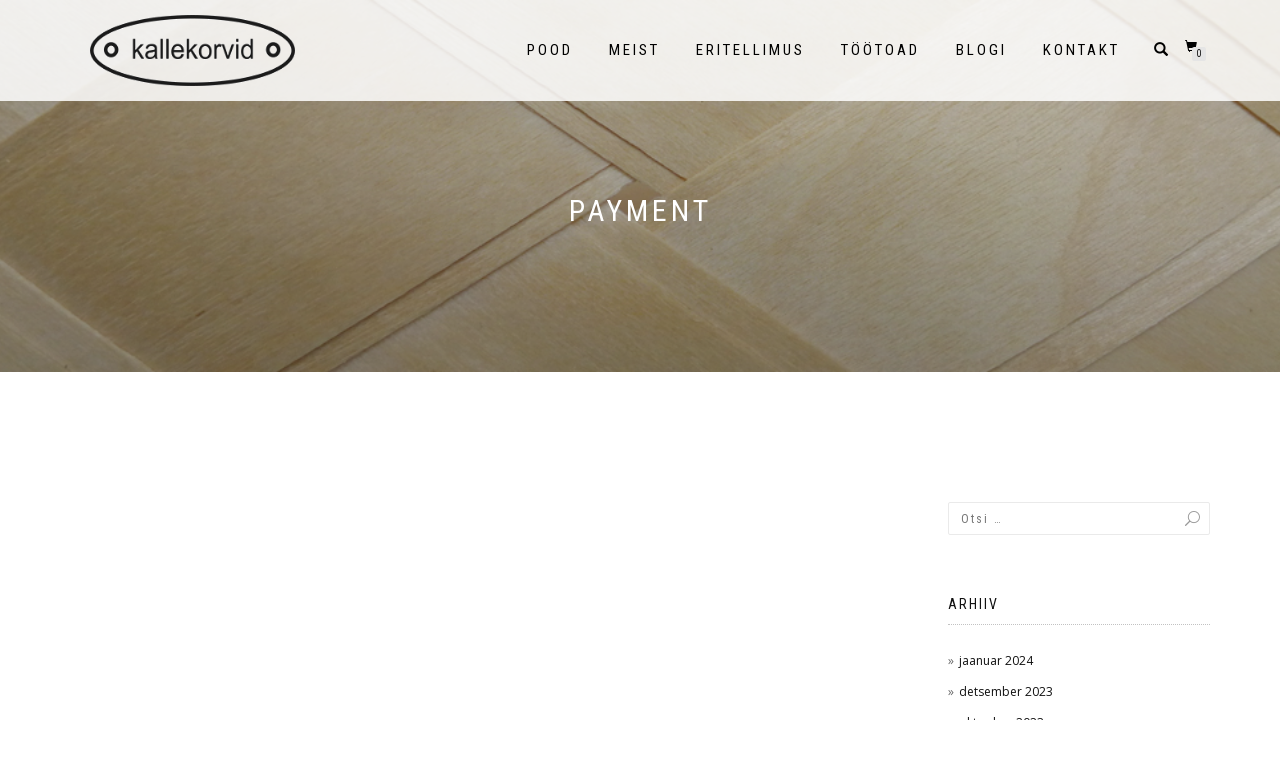

--- FILE ---
content_type: text/css
request_url: https://www.kallekorvid.ee/wp-content/plugins/allparcels-shipping-module/css/style.css?ver=6.8.3
body_size: -64
content:
.hidden {
    display: none !important;
    visibility: hidden !important;
}
.shipping select {
    width: 150px;
    display: block;
    font-size: 11px;
    padding: 5px;
    margin: 0px;
}

--- FILE ---
content_type: text/css
request_url: https://www.kallekorvid.ee/wp-content/themes/shop-isle-child02/style.css?ver=1.1.38.1516379070
body_size: 406
content:
/*
Theme Name: Shop Isle Child 02
Theme URI: http://themeisle.com/themes/shop-isle/
Template: shop-isle
Author: Themeisle
Author URI: https://themeisle.com
Description: ShopIsle is the perfect free theme designed for your WooCommerce shop based on bootstrap. Due to its flexibility ShopIsle can also be used for a one page business site, it has a fullscreen image, parallax effect, it provides a responsive blog section, is eCommerce ready, WPML, Photo Gallery Grid,Contact Form 7,Meta Slider, SiteOrigin Page Builder, JetPack compatible and SEO friendly. It features a simple, minimal and elegant style which will work perfectly for a clothing, electronics and almost any kind of store.
Tags: two-columns,one-column,grid-layout,right-sidebar,custom-background,custom-colors,custom-header,custom-menu,featured-images,full-width-template,footer-widgets,theme-options,translation-ready,e-commerce,blog,portfolio,threaded-comments
Version: 1.1.38.1516379070
Updated: 2018-01-19 16:24:30



*/



--- FILE ---
content_type: text/css
request_url: https://www.kallekorvid.ee/wp-content/uploads/so-css/so-css-shop-isle.css?ver=1734037463
body_size: 502
content:
.shop-isle-poweredby-box {
visibility: hidden;
}

.navbar-custom .nav li > a {
    font-size: 15px;
}

ul.product-categories li a {
    font-size: 1.3em;
}

.navbar-custom .nav li > a{
color: #000;
}

.navbar-custom {
    background: #ffffffd9 !important;
}


.page .navbar-custom {
  background: #ffffffd9!important;
}


a:hover, a:focus {
    outline: 0;
    color: unset !important; 
    text-decoration: none;
}

.navbar-custom .sub-menu > li > a:hover, .navbar-custom .children > li > a:hover {
    background-color: #ffffffd9!important;
}


.navbar-custom .sub-menu, .navbar-custom .children {
    padding: 0;
    border: 0;
    border-radius: 0;
    background: #ffffffd9;
    -webkit-box-shadow: none;
    box-shadow: none;
}

ul.products li.product .product-button-wrap .add-to-cart-button-wrap .button, .add-to-cart-button-wrap .button {
display: none;
}

span.onsale {
width: 50px;
height: auto;
background: #000;
-moz-border-radius: 50px / 50px;
-webkit-border-radius: 50px / 50px;
border-radius: 50px / 50px;
margin: auto;
text-align: center;
color: white;
}

.demo_store {
    position: fixed;
    z-index: 99999;
    right: 0;
    bottom: 0;
    left: 0;
    margin: 0;
    padding: 1em 1.387em;
    color: #000;
    background-color: #f6e9cf;
}

.label {
    display: inline;
    padding: 0.2em 0.6em 0.3em;
    font-size: 100%;
    font-weight: bold;
    line-height: 1;
    color: #fff;
    text-align: center;
    white-space: nowrap;
    vertical-align: baseline;
    border-radius: 0.25em;
}

.header-search:hover .header-search-button {
    color: #000;
}

.navbar-cart-inner:hover .icon-basket {
    color: #000;
}

ul.products li.product {
    float: left;
    clear: none;
    width: 25%;
    font-size: 0.7em;
}

body, section#latest .amount, section.home-product-slider .amount, section.shortcodes .amount {
    font-size: 12px;
}